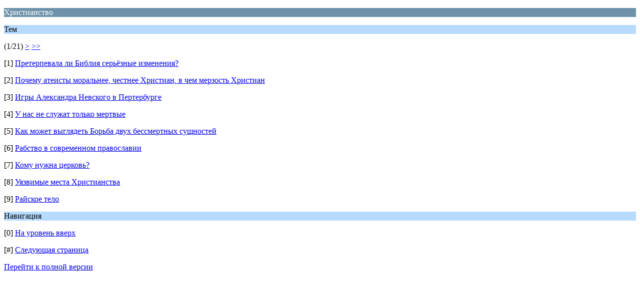

--- FILE ---
content_type: text/html; charset=UTF-8
request_url: http://ateism.ru/forum/index.php?PHPSESSID=3or54ejo7auehpo0tmsn6sjr76&board=22.0;wap2
body_size: 1058
content:
<?xml version="1.0" encoding="UTF-8"?>
<!DOCTYPE html PUBLIC "-//WAPFORUM//DTD XHTML Mobile 1.0//EN" "http://www.wapforum.org/DTD/xhtml-mobile10.dtd">
<html xmlns="http://www.w3.org/1999/xhtml">
	<head>
		<title>Христианство</title>
		<link rel="canonical" href="http://ateism.ru/forum/index.php?board=22.0" />
		<link rel="stylesheet" href="https://ateism.ru/forum/Themes/default/css/wireless.css" type="text/css" />
	</head>
	<body>
		<p class="catbg">Христианство</p>
		<p class="titlebg">Тем</p>
		<p class="windowbg">(1/21) <a href="http://ateism.ru/forum/index.php?PHPSESSID=3or54ejo7auehpo0tmsn6sjr76&amp;board=22.9;wap2">&gt;</a> <a href="http://ateism.ru/forum/index.php?PHPSESSID=3or54ejo7auehpo0tmsn6sjr76&amp;board=22.180;wap2">&gt;&gt;</a> </p>
		<p class="windowbg">[1] <a href="http://ateism.ru/forum/index.php?PHPSESSID=3or54ejo7auehpo0tmsn6sjr76&amp;topic=31591.0;wap2" accesskey="1">Претерпевала ли Библия серьёзные изменения?</a></p>
		<p class="windowbg">[2] <a href="http://ateism.ru/forum/index.php?PHPSESSID=3or54ejo7auehpo0tmsn6sjr76&amp;topic=31543.0;wap2" accesskey="2">Почему атеисты моральнее, честнее Христиан, в чем мерзость Христиан</a></p>
		<p class="windowbg">[3] <a href="http://ateism.ru/forum/index.php?PHPSESSID=3or54ejo7auehpo0tmsn6sjr76&amp;topic=31586.0;wap2" accesskey="3">Игры Александра Невского в Пертербурге</a></p>
		<p class="windowbg">[4] <a href="http://ateism.ru/forum/index.php?PHPSESSID=3or54ejo7auehpo0tmsn6sjr76&amp;topic=31581.0;wap2" accesskey="4">У нас не служат только мертвые</a></p>
		<p class="windowbg">[5] <a href="http://ateism.ru/forum/index.php?PHPSESSID=3or54ejo7auehpo0tmsn6sjr76&amp;topic=31517.0;wap2" accesskey="5">Как может выглядеть Борьба двух бессмертных сущностей</a></p>
		<p class="windowbg">[6] <a href="http://ateism.ru/forum/index.php?PHPSESSID=3or54ejo7auehpo0tmsn6sjr76&amp;topic=31505.0;wap2" accesskey="6">Рабство в современном православии</a></p>
		<p class="windowbg">[7] <a href="http://ateism.ru/forum/index.php?PHPSESSID=3or54ejo7auehpo0tmsn6sjr76&amp;topic=31458.0;wap2" accesskey="7">Кому нужна церковь?</a></p>
		<p class="windowbg">[8] <a href="http://ateism.ru/forum/index.php?PHPSESSID=3or54ejo7auehpo0tmsn6sjr76&amp;topic=31428.0;wap2" accesskey="8">Уязвимые места Христианства</a></p>
		<p class="windowbg">[9] <a href="http://ateism.ru/forum/index.php?PHPSESSID=3or54ejo7auehpo0tmsn6sjr76&amp;topic=31169.0;wap2" accesskey="9">Райское тело</a></p>
		<p class="titlebg">Навигация</p>
		<p class="windowbg">[0] <a href="http://ateism.ru/forum/index.php?PHPSESSID=3or54ejo7auehpo0tmsn6sjr76&amp;wap2" accesskey="0">На уровень вверх</a></p>
		<p class="windowbg">[#] <a href="http://ateism.ru/forum/index.php?PHPSESSID=3or54ejo7auehpo0tmsn6sjr76&amp;board=22.9;wap2" accesskey="#">Следующая страница</a></p>
		<a href="http://ateism.ru/forum/index.php?PHPSESSID=3or54ejo7auehpo0tmsn6sjr76&amp;board=22.0;nowap" rel="nofollow">Перейти к полной версии</a>
	</body>
</html>